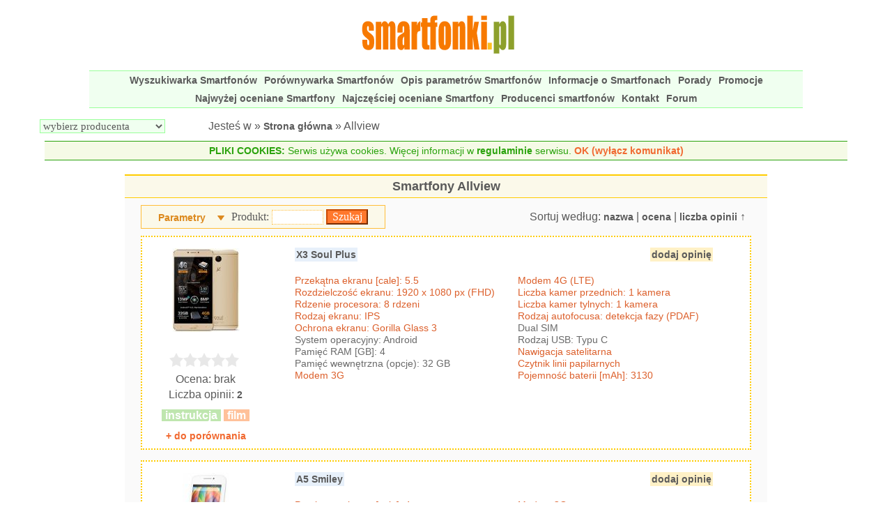

--- FILE ---
content_type: text/html; charset=ISO-8859-2
request_url: https://smartfonki.pl/smartfony-allview,24.html
body_size: 7512
content:
<!DOCTYPE html>
<html lang="pl">
<head>
<meta http-equiv="Content-type" content="text/html; charset=ISO-8859-2">
<meta name="author" content="">
<meta name="Language" content="pl">
<meta name="revisit-after" content="1 day">
<meta name="description" content="Smartfony Allview - Wybierz najlepszy Smartfon dla siebie, oceny, recenzje, krótkie informacje.">
<meta name="robots" content="index,follow">
<meta name="viewport" content="width=device-width, initial-scale=1">
<title>Smartfony Allview - podstawowe informacje o smartfonach, lista produktów producenta</title>
<link href="https://smartfonki.pl/style.php?v=20251212" type="text/css" rel="stylesheet">
<script src="https://smartfonki.pl/javascript.php?v=20250916" async></script>



<link rel="apple-touch-icon" sizes="57x57" href="https://smartfonki.pl/apple-touch-icon-57x57.png">
<link rel="apple-touch-icon" sizes="60x60" href="https://smartfonki.pl/apple-touch-icon-60x60.png">
<link rel="apple-touch-icon" sizes="72x72" href="https://smartfonki.pl/apple-touch-icon-72x72.png">
<link rel="apple-touch-icon" sizes="76x76" href="https://smartfonki.pl/apple-touch-icon-76x76.png">
<link rel="apple-touch-icon" sizes="114x114" href="https://smartfonki.pl/apple-touch-icon-114x114.png">
<link rel="apple-touch-icon" sizes="120x120" href="https://smartfonki.pl/apple-touch-icon-120x120.png">
<link rel="apple-touch-icon" sizes="144x144" href="https://smartfonki.pl/apple-touch-icon-144x144.png">
<link rel="apple-touch-icon" sizes="152x152" href="https://smartfonki.pl/apple-touch-icon-152x152.png">
<link rel="apple-touch-icon" sizes="180x180" href="https://smartfonki.pl/apple-touch-icon-180x180.png">
<link rel="icon" type="image/png" href="https://smartfonki.pl/favicon-32x32.png" sizes="32x32">
<link rel="icon" type="image/png" href="https://smartfonki.pl/android-chrome-192x192.png" sizes="192x192">
<link rel="icon" type="image/png" href="https://smartfonki.pl/favicon-96x96.png" sizes="96x96">
<link rel="icon" type="image/png" href="https://smartfonki.pl/favicon-16x16.png" sizes="16x16">
<link rel="manifest" href="https://smartfonki.pl/manifest.json">
<meta name="msapplication-TileColor" content="#ffc40d">
<meta name="msapplication-TileImage" content="https://smartfonki.pl/mstile-144x144.png">
<meta name="theme-color" content="#ffffff">

 	<script async src="https://fundingchoicesmessages.google.com/i/pub-7792865641091536?ers=1" nonce="zQzSG8DwPybcfq-YjykTnw"></script><script nonce="zQzSG8DwPybcfq-YjykTnw">(function() {function signalGooglefcPresent() {if (!window.frames['googlefcPresent']) {if (document.body) {const iframe = document.createElement('iframe'); iframe.style = 'width: 0; height: 0; border: none; z-index: -1000; left: -1000px; top: -1000px;'; iframe.style.display = 'none'; iframe.name = 'googlefcPresent'; document.body.appendChild(iframe);} else {setTimeout(signalGooglefcPresent, 0);}}}signalGooglefcPresent();})();</script>

</head>
<body>
<header id="naglowek">
	<div id="mobilne_menu" onclick="mobilnemenu()"></div>
	<div class="logo"><a href="https://smartfonki.pl"><img src="https://smartfonki.pl/grafika/smartfonki-logo.gif" width="227" height="77" alt="Smartfonki.pl" /></a></div>
	<div class="nag_prawy">
	</div>
	<nav id="menu">
			<a href="https://smartfonki.pl/wyszukiwarka-smartfonow.html">Wyszukiwarka Smartfonów</a>
			<a href="https://smartfonki.pl/porownywarka-smartfonow.html">Porównywarka Smartfonów</a>
			<a href="https://smartfonki.pl/opis-parametrow-smartfonow.html">Opis parametrów Smartfonów</a>
	         <a href="https://smartfonki.pl/informacje-o-smartfonach.html">Informacje o Smartfonach</a>         
	         <a href="https://smartfonki.pl/porady.html">Porady</a>         
	         <a href="https://smartfonki.pl/promocje.html">Promocje</a>         
						
			<a href="https://smartfonki.pl/najwyzej-oceniane-smartfony.html">Najwyżej oceniane Smartfony</a>
			<a href="https://smartfonki.pl/najczesciej-oceniane-smartfony.html">Najczęściej oceniane Smartfony</a>
			<a href="https://smartfonki.pl/producenci-smartfonow.html">Producenci smartfonów</a>
			<a href="https://smartfonki.pl/kontakt.html">Kontakt</a>
			<a href="https://aleforum.pl/index.php?board=12.0" onclick="window.open(this.href,'_blank');return false;">Forum</a>
 			
	</nav>
	<div id="producent_sciezka">
	   <div id="menu_producent"> 			<select name="parametr[producent]" class="wybor" onchange="window.location.href=this.options[ this.selectedIndex ].value;">		
	
	 	<option value="0">wybierz producenta</option>
				<option value="https://smartfonki.pl/smartfony-acer,22.html">Acer (24)</option>
				<option value="https://smartfonki.pl/smartfony-alcatel,15.html">ALCATEL (49)</option>
				<option value="https://smartfonki.pl/smartfony-allview,24.html">Allview (73)</option>
				<option value="https://smartfonki.pl/smartfony-apple,21.html">Apple (25)</option>
				<option value="https://smartfonki.pl/smartfony-archos,31.html">ARCHOS (88)</option>
				<option value="https://smartfonki.pl/smartfony-asus,29.html">ASUS (57)</option>
				<option value="https://smartfonki.pl/smartfony-beex,43.html">BeeX (7)</option>
				<option value="https://smartfonki.pl/smartfony-benq,48.html">BenQ (2)</option>
				<option value="https://smartfonki.pl/smartfony-blackberry,51.html">BlackBerry (1)</option>
				<option value="https://smartfonki.pl/smartfony-cat,18.html">CAT (11)</option>
				<option value="https://smartfonki.pl/smartfony-colorovo,41.html">Colorovo (1)</option>
				<option value="https://smartfonki.pl/smartfony-coolpad,54.html">Coolpad (6)</option>
				<option value="https://smartfonki.pl/smartfony-doogee,52.html">DOOGEE (6)</option>
				<option value="https://smartfonki.pl/smartfony-estar,59.html">eSTAR (1)</option>
				<option value="https://smartfonki.pl/smartfony-evolveo,17.html">EVOLVEO (11)</option>
				<option value="https://smartfonki.pl/smartfony-gigaset,65.html">Gigaset (1)</option>
				<option value="https://smartfonki.pl/smartfony-goclever,11.html">GOCLEVER (26)</option>
				<option value="https://smartfonki.pl/smartfony-google,62.html">Google (10)</option>
				<option value="https://smartfonki.pl/smartfony-gsmart,19.html">GSmart (14)</option>
				<option value="https://smartfonki.pl/smartfony-homtom,64.html">HOMTOM (1)</option>
				<option value="https://smartfonki.pl/smartfony-honor,32.html">Honor (31)</option>
				<option value="https://smartfonki.pl/smartfony-htc,25.html">HTC (30)</option>
				<option value="https://smartfonki.pl/smartfony-huawei,33.html">Huawei (121)</option>
				<option value="https://smartfonki.pl/smartfony-jiayu,47.html">Jiayu (3)</option>
				<option value="https://smartfonki.pl/smartfony-karbonn,50.html">Karbonn (2)</option>
				<option value="https://smartfonki.pl/smartfony-kazam,40.html">KAZAM (6)</option>
				<option value="https://smartfonki.pl/smartfony-kiano,57.html">Kiano (6)</option>
				<option value="https://smartfonki.pl/smartfony-kruger-matz,8.html">Kruger &amp; Matz (35)</option>
				<option value="https://smartfonki.pl/smartfony-lark,3.html">Lark (13)</option>
				<option value="https://smartfonki.pl/smartfony-lenovo,55.html">Lenovo (13)</option>
				<option value="https://smartfonki.pl/smartfony-lg,14.html">LG (84)</option>
				<option value="https://smartfonki.pl/smartfony-manta,7.html">Manta (37)</option>
				<option value="https://smartfonki.pl/smartfony-maxcom,49.html">MaxCom (10)</option>
				<option value="https://smartfonki.pl/smartfony-meizu,45.html">Meizu (7)</option>
				<option value="https://smartfonki.pl/smartfony-microsoft,36.html">Microsoft (19)</option>
				<option value="https://smartfonki.pl/smartfony-modecom,6.html">MODECOM (4)</option>
				<option value="https://smartfonki.pl/smartfony-motorola,27.html">Motorola (48)</option>
				<option value="https://smartfonki.pl/smartfony-myphone,5.html">myPhone (72)</option>
				<option value="https://smartfonki.pl/smartfony-navon,35.html">Navon (8)</option>
				<option value="https://smartfonki.pl/smartfony-navroad,39.html">NavRoad (3)</option>
				<option value="https://smartfonki.pl/smartfony-nokia,23.html">Nokia (30)</option>
				<option value="https://smartfonki.pl/smartfony-oneplus,66.html">OnePlus (1)</option>
				<option value="https://smartfonki.pl/smartfony-op3n-dott,34.html">Op3n Dott (1)</option>
				<option value="https://smartfonki.pl/smartfony-oppo,68.html">OPPO (5)</option>
				<option value="https://smartfonki.pl/smartfony-overmax,9.html">Overmax (24)</option>
				<option value="https://smartfonki.pl/smartfony-panasonic,67.html">Panasonic (2)</option>
				<option value="https://smartfonki.pl/smartfony-pentagram,10.html">Pentagram (3)</option>
				<option value="https://smartfonki.pl/smartfony-philips,30.html">Philips (12)</option>
				<option value="https://smartfonki.pl/smartfony-prestigio,2.html">Prestigio (59)</option>
				<option value="https://smartfonki.pl/smartfony-samsung,12.html">Samsung (141)</option>
				<option value="https://smartfonki.pl/smartfony-sencor,16.html">Sencor (1)</option>
				<option value="https://smartfonki.pl/smartfony-sony,20.html">Sony (98)</option>
				<option value="https://smartfonki.pl/smartfony-telefunken,37.html">TELEFUNKEN (21)</option>
				<option value="https://smartfonki.pl/smartfony-tp-link,56.html">TP-LINK (26)</option>
				<option value="https://smartfonki.pl/smartfony-tracer,4.html">Tracer (2)</option>
				<option value="https://smartfonki.pl/smartfony-ulefone,63.html">Ulefone (2)</option>
				<option value="https://smartfonki.pl/smartfony-umi,46.html">UMi (6)</option>
				<option value="https://smartfonki.pl/smartfony-wiko,28.html">Wiko (70)</option>
				<option value="https://smartfonki.pl/smartfony-xiaomi,60.html">Xiaomi (55)</option>
				<option value="https://smartfonki.pl/smartfony-yota-devices,44.html">Yota Devices (1)</option>
				<option value="https://smartfonki.pl/smartfony-zopo,53.html">ZOPO (1)</option>
				<option value="https://smartfonki.pl/smartfony-zte,38.html">ZTE (14)</option>
	</select>
</div>	
		<div id="sciezka">Jesteś w &raquo; <a href="https://smartfonki.pl">Strona główna</a> &raquo; Allview</div>
	</div>
	  <div id="info_cookies"><span>PLIKI COOKIES:</span> Serwis używa cookies. Więcej informacji w <a href="https://smartfonki.pl/regulamin.html">regulaminie</a> serwisu. <span id="cookies_akceptacja"> OK (wyłącz komunikat)</span></div>
	<script type="text/javascript"> 
	//<![CDATA[
	 
	   document.getElementById("cookies_akceptacja").onclick = function()
	   {
		   wygasa = new Date();
		   wygasa.setMonth(wygasa.getMonth()+12);
	   
			document.cookie = 'akceptacja_cookies=1;expires='+wygasa.toGMTString();
	      document.getElementById("info_cookies").style.display = "none";
	   }   
	   
	//]]>   
	</script>
	  
</header>
<main id="srodek">
	<div id="srodek2">
		<div id="wyswietl_opis" style="display: none; position: sticky; position: -webkit-sticky; top: 10px; z-index: 2000;"></div>
			<section id="pokaz_produkty">
	               <header class="naglowek_dzialu"> <h1> Smartfony Allview </h1></header>
	         
					<form method="post" action="https://smartfonki.pl/wyszukiwarka-smartfonow-wyniki.html">
					<div class="nad_produktami">
						<div class="sortowanie">Sortuj według: <span class="sort_linki"><a href="https://smartfonki.pl/smartfony-allview,24.html?rs=n&amp;s=asc">nazwa</a>  | <a href="https://smartfonki.pl/smartfony-allview,24.html?rs=o&amp;s=dsc">ocena</a>  | <a href="https://smartfonki.pl/smartfony-allview,24.html?rs=lo&amp;s=asc">liczba opinii</a> &uarr;</span> </div>
						<div class="pasek_wyszukiwania">
								<div id="parametry_przycisk" class="parametry" onclick="wyszukiwarka()">Parametry</div>                                 
							<div class="wyszukaj_nazwa">
								<input type="hidden" name="szuk_prod" value="ok" />
								<input type="hidden" name="szuk_p" value="1" />		                        
								<input type="hidden" name="szukaj_nazwy" value="ok" />	                        
								<input type="hidden" name="parametr[producent]" value="24" />
								Produkt: <input type="text" name="parametr[produkt]" value="" /> <input type="submit" name="wyslij_formularz" value="Szukaj" />
							</div>
						</div>
					
					</div>
	         
		<div id="sub_menu_opcje" style="display: none;">
			<ul class="parametry_lista">							
		<li class="parametr_linia">
			<div class="opis">Przekątna ekranu [cale]</div>
			<div class="wartosc">
				<div class="opcja_liczba"> 
					<span class="od">od<input type="text" name="parametr[opcja_1_od]" value="" /></span>
					<span class="do">do<input type="text" name="parametr[opcja_1_do]" value="" /></span>			  
				</div>
			
			</div>
		</li>
		<li class="parametr_linia">
			<div class="opis">Rozdzielczość ekranu</div>
			<div class="wartosc">
	        <select name="parametr[opcja_48]">
		        <option value=""> -- nie wybieram -- </option>
    <option value="9"  > 480 x 320 px (HVGA) </option> 
    <option value="5"  > 640 x 360 px (nHD) </option> 
    <option value="2"  > 800 x 480 px (WVGA) </option> 
    <option value="7"  > 854 x 480 px (FWVGA) </option> 
    <option value="24"  > 960 x 480 px (qHD 18:9) </option> 
    <option value="1"  > 960 x 540 px (qHD) </option> 
    <option value="12"  > 960 x 640 px (DVGA) </option> 
    <option value="16"  > 1024 x 600 px (WSVGA) </option> 
    <option value="13"  > 1136 x 640 px </option> 
    <option value="23"  > 1280 x 640 px (HD 18:9) </option> 
    <option value="4"  > 1280 x 720 px (HD) </option> 
    <option value="8"  > 1334 x 750 px </option> 
    <option value="20"  > 1440 x 720 px (HD+) </option> 
    <option value="29"  > 1480 x 720 px (HD+ 18.5:9) </option> 
    <option value="31"  > 1520 x 720 px (HD+ 19:9) </option> 
    <option value="25"  > 1528 x 720 px (HD+ 19:9) </option> 
    <option value="42"  > 1560 x 720 px </option> 
    <option value="47"  > 1680 x 720 px (HD+) </option> 
    <option value="33"  > 1792 x 828 px </option> 
    <option value="3"  > 1920 x 1080 px (FHD) </option> 
    <option value="11"  > 1920 x 1152 px </option> 
    <option value="15"  > 2048 x 1080 px (DCI 2K) </option> 
    <option value="44"  > 2142 x 876 px </option> 
    <option value="37"  > 2152 x 1536 px (QXGA+) </option> 
    <option value="19"  > 2160 x 1080 px (FHD+) </option> 
    <option value="49"  > 2208 x 1768 px </option> 
    <option value="22"  > 2220 x 1080 px (FHD+) </option> 
    <option value="26"  > 2244 x 1080 px (FHD+) </option> 
    <option value="35"  > 2246 x 1080 px (FHD+) </option> 
    <option value="34"  > 2248 x 1080 px (FHD+) </option> 
    <option value="48"  > 2250 x 2088 px </option> 
    <option value="27"  > 2280 x 1080 px (FHD+) </option> 
    <option value="30"  > 2340 x 1080 px (FHD+ 19.5:9) </option> 
    <option value="41"  > 2400 x 1080 px </option> 
    <option value="43"  > 2400 x 1176 px (FHD+) </option> 
    <option value="21"  > 2436 x 1125 px </option> 
    <option value="38"  > 2480 x 2200 px </option> 
    <option value="40"  > 2520 x 1080 px (FHD+ 21:9) </option> 
    <option value="60"  > 2532 x 1170 px </option> 
    <option value="6"  > 2560 x 1440 px (WQHD) </option> 
    <option value="10"  > 2560 x 1536 px </option> 
    <option value="45"  > 2636 x 1080 px </option> 
    <option value="32"  > 2688 x 1242 px </option> 
    <option value="61"  > 2778 x 1284 px </option> 
    <option value="17"  > 2880 x 1440 px (QHD+) </option> 
    <option value="18"  > 2960 x 1440 px (Quad HD+) </option> 
    <option value="36"  > 3040 x 1440 px (Quad HD+) </option> 
    <option value="50"  > 3088 x 1440 px </option> 
    <option value="28"  > 3120 x 1440 px (QHD+ 19.5:9) </option> 
    <option value="46"  > 3200 x 1440 px (Quad HD+) </option> 
    <option value="39"  > 3840 x 1644 px </option> 
    <option value="14"  > 3840 x 2160 px (Ultra HD) </option> 
	        </select> 	
			
			</div>
		</li>
		<li class="parametr_linia">
			<div class="opis">Rozdzielczość pionowa [px]</div>
			<div class="wartosc">
				<div class="opcja_liczba"> 
					<span class="od">od<input type="text" name="parametr[opcja_2_od]" value="" /></span>
					<span class="do">do<input type="text" name="parametr[opcja_2_do]" value="" /></span>			  
				</div>
			
			</div>
		</li>
		<li class="parametr_linia">
			<div class="opis">Rozdzielczość pozioma [px]</div>
			<div class="wartosc">
				<div class="opcja_liczba"> 
					<span class="od">od<input type="text" name="parametr[opcja_3_od]" value="" /></span>
					<span class="do">do<input type="text" name="parametr[opcja_3_do]" value="" /></span>			  
				</div>
			
			</div>
		</li>
		<li class="parametr_linia">
			<div class="opis">Rdzenie procesora</div>
			<div class="wartosc">
	        <select name="parametr[opcja_37]">
		        <option value=""> -- nie wybieram -- </option>
    <option value="1"  > 1 rdzeń </option> 
    <option value="2"  > 2 rdzenie </option> 
    <option value="4"  > 4 rdzenie </option> 
    <option value="6"  > 6 rdzeni </option> 
    <option value="5"  > 8 rdzeni </option> 
    <option value="7"  > 10 rdzeni </option> 
	        </select> 	
			
			</div>
		</li>
		<li class="parametr_linia">
			<div class="opis">Rodzaj ekranu</div>
			<div class="wartosc">
	        <select name="parametr[opcja_63]">
		        <option value=""> -- nie wybieram -- </option>
    <option value="3"  > AMOLED </option> 
    <option value="13"  > Dynamic AMOLED </option> 
    <option value="11"  > IGZO TFT </option> 
    <option value="2"  > IPS </option> 
    <option value="7"  > LTPS IPS </option> 
    <option value="12"  > LTPS IPS-NEO </option> 
    <option value="4"  > LTPS TFT </option> 
    <option value="9"  > NEGA </option> 
    <option value="6"  > OLED </option> 
    <option value="8"  > P-OLED </option> 
    <option value="10"  > PLS </option> 
    <option value="5"  > Super AMOLED </option> 
    <option value="14"  > Super AMOLED Plus </option> 
    <option value="1"  > TFT </option> 
	        </select> 	
			
			</div>
		</li>
		<li class="parametr_linia">
			<div class="opis">Ochrona ekranu</div>
			<div class="wartosc">
	        <select name="parametr[opcja_88]">
		        <option value=""> -- nie wybieram -- </option>
    <option value="6"  > Antimicrobial Gorilla Glass </option> 
    <option value="2"  > Asahi Dragontrail Glass </option> 
    <option value="12"  > Asahi Dragontrail Pro Glass </option> 
    <option value="7"  > Asahi Dragontrail X Glass </option> 
    <option value="4"  > Gorilla Glass </option> 
    <option value="3"  > Gorilla Glass 2 </option> 
    <option value="1"  > Gorilla Glass 3 </option> 
    <option value="5"  > Gorilla Glass 4 </option> 
    <option value="8"  > Gorilla Glass 5 </option> 
    <option value="11"  > Gorilla Glass 6 </option> 
    <option value="10"  > Panda King Glass </option> 
    <option value="9"  > ShatterShield </option> 
	        </select> 	
			
			</div>
		</li>
		<li class="parametr_linia">
			<div class="opis">Pamięć RAM [GB]</div>
			<div class="wartosc">
				<div class="opcja_liczba"> 
					<span class="od">od<input type="text" name="parametr[opcja_53_od]" value="" /></span>
					<span class="do">do<input type="text" name="parametr[opcja_53_do]" value="" /></span>			  
				</div>
			
			</div>
		</li>
		<li class="parametr_linia">
			<div class="opis">Modem 3G</div>
			<div class="wartosc">
				<span class="tak">TAK<input type="radio" name="parametr[opcja_14]" value="1" /></span>
				<span class="nie">NIE<input type="radio" name="parametr[opcja_14]" value="0" /></span>
			
			</div>
		</li>
		<li class="parametr_linia">
			<div class="opis">Modem 4G (LTE)</div>
			<div class="wartosc">
				<span class="tak">TAK<input type="radio" name="parametr[opcja_22]" value="1" /></span>
				<span class="nie">NIE<input type="radio" name="parametr[opcja_22]" value="0" /></span>
			
			</div>
		</li>
		<li class="parametr_linia">
			<div class="opis">NFC</div>
			<div class="wartosc">
				<span class="tak">TAK<input type="radio" name="parametr[opcja_54]" value="1" /></span>
				<span class="nie">NIE<input type="radio" name="parametr[opcja_54]" value="0" /></span>
			
			</div>
		</li>
		<li class="parametr_linia">
			<div class="opis">Wireless Display</div>
			<div class="wartosc">
				<span class="tak">TAK<input type="radio" name="parametr[opcja_56]" value="1" /></span>
				<span class="nie">NIE<input type="radio" name="parametr[opcja_56]" value="0" /></span>
			
			</div>
		</li>
		<li class="parametr_linia">
			<div class="opis">Liczba kamer przednich</div>
			<div class="wartosc">
	        <select name="parametr[opcja_106]">
		        <option value=""> -- nie wybieram -- </option>
    <option value="1"  >  1 kamera </option> 
    <option value="2"  >  2 kamery </option> 
	        </select> 	
			
			</div>
		</li>
		<li class="parametr_linia">
			<div class="opis">Liczba kamer tylnych</div>
			<div class="wartosc">
	        <select name="parametr[opcja_107]">
		        <option value=""> -- nie wybieram -- </option>
    <option value="1"  > 1 kamera </option> 
    <option value="2"  > 2 kamery </option> 
    <option value="3"  > 3 kamery </option> 
    <option value="4"  > 4 kamery </option> 
    <option value="5"  > 5 kamer </option> 
	        </select> 	
			
			</div>
		</li>
		<li class="parametr_linia">
			<div class="opis">Dual SIM</div>
			<div class="wartosc">
				<span class="tak">TAK<input type="radio" name="parametr[opcja_57]" value="1" /></span>
				<span class="nie">NIE<input type="radio" name="parametr[opcja_57]" value="0" /></span>
			
			</div>
		</li>
		<li class="parametr_linia">
			<div class="opis">Rodzaj USB</div>
			<div class="wartosc">
	        <select name="parametr[opcja_81]">
		        <option value=""> -- nie wybieram -- </option>
    <option value="3"  > Micro </option> 
    <option value="2"  > Mini </option> 
    <option value="4"  > Typu C </option> 
	        </select> 	
			
			</div>
		</li>
		<li class="parametr_linia">
			<div class="opis">Nawigacja satelitarna</div>
			<div class="wartosc">
				<span class="tak">TAK<input type="radio" name="parametr[opcja_93]" value="1" /></span>
				<span class="nie">NIE<input type="radio" name="parametr[opcja_93]" value="0" /></span>
			
			</div>
		</li>
		<li class="parametr_linia">
			<div class="opis">Czytnik linii papilarnych</div>
			<div class="wartosc">
				<span class="tak">TAK<input type="radio" name="parametr[opcja_92]" value="1" /></span>
				<span class="nie">NIE<input type="radio" name="parametr[opcja_92]" value="0" /></span>
			
			</div>
		</li>
		<li class="parametr_linia">
			<div class="opis">Rysik</div>
			<div class="wartosc">
				<span class="tak">TAK<input type="radio" name="parametr[opcja_79]" value="1" /></span>
				<span class="nie">NIE<input type="radio" name="parametr[opcja_79]" value="0" /></span>
			
			</div>
		</li>
		<li class="parametr_linia">
			<div class="opis">Wysoka wytrzymałość</div>
			<div class="wartosc">
				<span class="tak">TAK<input type="radio" name="parametr[opcja_89]" value="1" /></span>
				<span class="nie">NIE<input type="radio" name="parametr[opcja_89]" value="0" /></span>
			
			</div>
		</li>
		<li class="parametr_linia">
			<div class="opis">Wodoodporność</div>
			<div class="wartosc">
				<span class="tak">TAK<input type="radio" name="parametr[opcja_91]" value="1" /></span>
				<span class="nie">NIE<input type="radio" name="parametr[opcja_91]" value="0" /></span>
			
			</div>
		</li>
				<li class="parametr_linia"><input type="reset" value="Wyczyść" /></li>  					
			</ul>						
		</div>
					
					</form>			
	         <ul class="produkty_lista">
			<li class="produkt_linia" id="e852">
			
				<div class="pasek_gorny">
					<div class="nazwa"> <a href="https://smartfonki.pl/smartfon-allview-x3-soul-plus,852.html"> X3 Soul Plus </a></div>
					<div class="ocena_dodaj"> <a href="https://smartfonki.pl/dodaj-opinie-smartfon-allview-x3-soul-plus,852.html"> dodaj opinię </a></div> 
				</div>			
			<div class="pasek_lewy">		
				<div class="miniaturka">
					<a href="https://smartfonki.pl/smartfon-allview-x3-soul-plus,852.html"> <img src="https://smartfonki.pl/zdjecia/24/male/852m/allview-x3-soul-plus.jpg" width="97" height="120" alt="Smartfon Allview X3 Soul Plus" /> </a> 

				 </div>
					<div class="opinie_opis">
  	               <div class="ocena_gwiazdki"><span style="display: inline-block; text-align: left; vertical-align: bottom; background: url(https://smartfonki.pl/grafika/gwiazdka_off21.gif) 0 top repeat-x; width: 100px; height: 20px; margin: 0px; padding: 0px;"><span style="display: inline-block; background: url(https://smartfonki.pl/grafika/gwiazdka_on21.gif) 0 top repeat-x; width: 0px; height: 20px; margin: 0px; padding: 0px;"></span></span>&nbsp;</div>
	               <div class="srednia"> Ocena: 
						brak
 
						
						</div>
	               <div class="opinie">Liczba opinii:

	               	<a href="https://smartfonki.pl/opinie-smartfon-allview-x3-soul-plus,852.html"> 
2 
							</a>
							
	               </div>
						<span class="instrukcja" title="Dostępna instrukcja obsługi">instrukcja</span>
						<span class="wideo" title="Dostępne materiały wideo">film</span>
	               
					</div>
				</div>		
				<div class="pasek_dolny">
	            <div class="krotki_opis">
<span class="wyroznij">Przekątna ekranu [cale]: 5.5</span><br /><span class="wyroznij">Rozdzielczość ekranu: 1920 x 1080 px (FHD)</span><br /><span class="wyroznij">Rdzenie procesora: 8 rdzeni</span><br /><span class="wyroznij">Rodzaj ekranu: IPS</span><br /><span class="wyroznij">Ochrona ekranu: Gorilla Glass 3</span><br />System operacyjny: Android<br />Pamięć RAM [GB]: 4<br />Pamięć wewnętrzna (opcje): 32 GB<br /><span class="wyroznij">Modem 3G</span><br />                 
						   </div>
						   <div class="krotki_opis">
<span class="wyroznij">Modem 4G (LTE)</span><br /><span class="wyroznij">Liczba kamer przednich:  1 kamera</span><br /><span class="wyroznij">Liczba kamer tylnych: 1 kamera</span><br /><span class="wyroznij">Rodzaj autofocusa: detekcja fazy (PDAF)</span><br />Dual SIM<br />Rodzaj USB: Typu C<br /><span class="wyroznij">Nawigacja satelitarna</span><br /><span class="wyroznij">Czytnik linii papilarnych</span><br /><span class="wyroznij">Pojemność baterii [mAh]: 3130</span><br />					</div>
				</div>
				<div class="porownaj">
					<a href="https://smartfonki.pl/smartfony-allview,24.html?porownaj=852" class="porownaj">+ do porównania</a>
				</div>					
			</li>
			<li class="produkt_linia" id="e195">
			
				<div class="pasek_gorny">
					<div class="nazwa"> <a href="https://smartfonki.pl/smartfon-allview-a5-smiley,195.html"> A5 Smiley </a></div>
					<div class="ocena_dodaj"> <a href="https://smartfonki.pl/dodaj-opinie-smartfon-allview-a5-smiley,195.html"> dodaj opinię </a></div> 
				</div>			
			<div class="pasek_lewy">		
				<div class="miniaturka">
					<a href="https://smartfonki.pl/smartfon-allview-a5-smiley,195.html"> <img src="https://smartfonki.pl/zdjecia/24/male/195m/allview-a5-smiley.jpg" width="66" height="120" alt="Smartfon Allview A5 Smiley" /> </a> 

				 </div>
					<div class="opinie_opis">
  	               <div class="ocena_gwiazdki"><span style="display: inline-block; text-align: left; vertical-align: bottom; background: url(https://smartfonki.pl/grafika/gwiazdka_off21.gif) 0 top repeat-x; width: 100px; height: 20px; margin: 0px; padding: 0px;"><span style="display: inline-block; background: url(https://smartfonki.pl/grafika/gwiazdka_on21.gif) 0 top repeat-x; width: 52px; height: 20px; margin: 0px; padding: 0px;"></span></span>&nbsp;</div>
	               <div class="srednia"> Ocena: 
2.6 
						
						</div>
	               <div class="opinie">Liczba opinii:

	               	<a href="https://smartfonki.pl/opinie-smartfon-allview-a5-smiley,195.html"> 
1 
							</a>
							
	               </div>
						<span class="instrukcja" title="Dostępna instrukcja obsługi">instrukcja</span>
						<span class="wideo" title="Dostępne materiały wideo">film</span>
	               
					</div>
				</div>		
				<div class="pasek_dolny">
	            <div class="krotki_opis">
<span class="wyroznij">Przekątna ekranu [cale]: 4</span><br /><span class="wyroznij">Rozdzielczość ekranu: 800 x 480 px (WVGA)</span><br /><span class="wyroznij">Rdzenie procesora: 2 rdzenie</span><br /><span class="wyroznij">Rodzaj ekranu: TFT</span><br />System operacyjny: Android<br />Pamięć RAM [GB]: 0.5<br />Pamięć wewnętrzna (opcje): 4 GB<br />                 
						   </div>
						   <div class="krotki_opis">
<span class="wyroznij">Modem 3G</span><br /><span class="wyroznij">Liczba kamer przednich:  1 kamera</span><br /><span class="wyroznij">Liczba kamer tylnych: 1 kamera</span><br />Dual SIM<br />Rodzaj USB: Micro<br /><span class="wyroznij">Nawigacja satelitarna</span><br /><span class="wyroznij">Pojemność baterii [mAh]: 1400</span><br />					</div>
				</div>
				<div class="porownaj">
					<a href="https://smartfonki.pl/smartfony-allview,24.html?porownaj=195" class="porownaj">+ do porównania</a>
				</div>					
			</li>
			<li class="produkt_linia" id="e181">
			
				<div class="pasek_gorny">
					<div class="nazwa"> <a href="https://smartfonki.pl/smartfon-allview-c6-quad-4g,181.html"> C6 Quad 4G </a></div>
					<div class="ocena_dodaj"> <a href="https://smartfonki.pl/dodaj-opinie-smartfon-allview-c6-quad-4g,181.html"> dodaj opinię </a></div> 
				</div>			
			<div class="pasek_lewy">		
				<div class="miniaturka">
					<a href="https://smartfonki.pl/smartfon-allview-c6-quad-4g,181.html"> <img src="https://smartfonki.pl/zdjecia/24/male/181m/allview-c6-quad-4g.jpg" width="113" height="120" alt="Smartfon Allview C6 Quad 4G" /> </a> 

				 </div>
					<div class="opinie_opis">
  	               <div class="ocena_gwiazdki"><span style="display: inline-block; text-align: left; vertical-align: bottom; background: url(https://smartfonki.pl/grafika/gwiazdka_off21.gif) 0 top repeat-x; width: 100px; height: 20px; margin: 0px; padding: 0px;"><span style="display: inline-block; background: url(https://smartfonki.pl/grafika/gwiazdka_on21.gif) 0 top repeat-x; width: 100px; height: 20px; margin: 0px; padding: 0px;"></span></span>&nbsp;</div>
	               <div class="srednia"> Ocena: 
5 
						
						</div>
	               <div class="opinie">Liczba opinii:

	               	<a href="https://smartfonki.pl/opinie-smartfon-allview-c6-quad-4g,181.html"> 
1 
							</a>
							
	               </div>
						<span class="instrukcja" title="Dostępna instrukcja obsługi">instrukcja</span>
						<span class="wideo" title="Dostępne materiały wideo">film</span>
	               
					</div>
				</div>		
				<div class="pasek_dolny">
	            <div class="krotki_opis">
<span class="wyroznij">Przekątna ekranu [cale]: 4.5</span><br /><span class="wyroznij">Rozdzielczość ekranu: 854 x 480 px (FWVGA)</span><br /><span class="wyroznij">Rdzenie procesora: 4 rdzenie</span><br /><span class="wyroznij">Rodzaj ekranu: IPS</span><br /><span class="wyroznij">Ochrona ekranu: Gorilla Glass</span><br />System operacyjny: Android<br />Pamięć RAM [GB]: 1<br />Pamięć wewnętrzna (opcje): 8 GB<br />                 
						   </div>
						   <div class="krotki_opis">
<span class="wyroznij">Modem 3G</span><br /><span class="wyroznij">Modem 4G (LTE)</span><br />Wireless Display<br /><span class="wyroznij">Liczba kamer przednich:  1 kamera</span><br /><span class="wyroznij">Liczba kamer tylnych: 1 kamera</span><br />Rodzaj USB: Micro<br /><span class="wyroznij">Nawigacja satelitarna</span><br /><span class="wyroznij">Pojemność baterii [mAh]: 1800</span><br />					</div>
				</div>
				<div class="porownaj">
					<a href="https://smartfonki.pl/smartfony-allview,24.html?porownaj=181" class="porownaj">+ do porównania</a>
				</div>					
			</li>
			<li class="produkt_linia" id="e326">
			
				<div class="pasek_gorny">
					<div class="nazwa"> <a href="https://smartfonki.pl/smartfon-allview-e3-sign,326.html"> E3 Sign </a></div>
					<div class="ocena_dodaj"> <a href="https://smartfonki.pl/dodaj-opinie-smartfon-allview-e3-sign,326.html"> dodaj opinię </a></div> 
				</div>			
			<div class="pasek_lewy">		
				<div class="miniaturka">
					<a href="https://smartfonki.pl/smartfon-allview-e3-sign,326.html"> <img src="https://smartfonki.pl/zdjecia/24/male/326m/allview-e3-sign.jpg" width="89" height="120" alt="Smartfon Allview E3 Sign" /> </a> 

				 </div>
					<div class="opinie_opis">
  	               <div class="ocena_gwiazdki"><span style="display: inline-block; text-align: left; vertical-align: bottom; background: url(https://smartfonki.pl/grafika/gwiazdka_off21.gif) 0 top repeat-x; width: 100px; height: 20px; margin: 0px; padding: 0px;"><span style="display: inline-block; background: url(https://smartfonki.pl/grafika/gwiazdka_on21.gif) 0 top repeat-x; width: 52px; height: 20px; margin: 0px; padding: 0px;"></span></span>&nbsp;</div>
	               <div class="srednia"> Ocena: 
2.6 
						
						</div>
	               <div class="opinie">Liczba opinii:

	               	<a href="https://smartfonki.pl/opinie-smartfon-allview-e3-sign,326.html"> 
1 
							</a>
							
	               </div>
						<span class="instrukcja" title="Dostępna instrukcja obsługi">instrukcja</span>
						<span class="wideo" title="Dostępne materiały wideo">film</span>
	               
					</div>
				</div>		
				<div class="pasek_dolny">
	            <div class="krotki_opis">
<span class="wyroznij">Przekątna ekranu [cale]: 5.5</span><br /><span class="wyroznij">Rozdzielczość ekranu: 1280 x 720 px (HD)</span><br /><span class="wyroznij">Rdzenie procesora: 4 rdzenie</span><br /><span class="wyroznij">Rodzaj ekranu: IPS</span><br /><span class="wyroznij">Ochrona ekranu: Gorilla Glass 3</span><br />System operacyjny: Android<br />Pamięć RAM [GB]: 2<br />Pamięć wewnętrzna (opcje): 16 GB<br /><span class="wyroznij">Modem 3G</span><br />                 
						   </div>
						   <div class="krotki_opis">
Wireless Display<br /><span class="wyroznij">Liczba kamer przednich:  1 kamera</span><br /><span class="wyroznij">Liczba kamer tylnych: 1 kamera</span><br />Dual SIM<br />Rodzaj USB: Micro<br /><span class="wyroznij">Nawigacja satelitarna</span><br /><span class="wyroznij">Czytnik linii papilarnych</span><br /><span class="wyroznij">Pojemność baterii [mAh]: 2800</span><br />					</div>
				</div>
				<div class="porownaj">
					<a href="https://smartfonki.pl/smartfony-allview,24.html?porownaj=326" class="porownaj">+ do porównania</a>
				</div>					
			</li>
			<li class="produkt_linia" id="e733">
			
				<div class="pasek_gorny">
					<div class="nazwa"> <a href="https://smartfonki.pl/smartfon-allview-p5-emagic,733.html"> P5 eMagic </a></div>
					<div class="ocena_dodaj"> <a href="https://smartfonki.pl/dodaj-opinie-smartfon-allview-p5-emagic,733.html"> dodaj opinię </a></div> 
				</div>			
			<div class="pasek_lewy">		
				<div class="miniaturka">
					<a href="https://smartfonki.pl/smartfon-allview-p5-emagic,733.html"> <img src="https://smartfonki.pl/zdjecia/24/male/733m/allview-p5-emagic.jpg" width="91" height="120" alt="Smartfon Allview P5 eMagic" /> </a> 

				 </div>
					<div class="opinie_opis">
  	               <div class="ocena_gwiazdki"><span style="display: inline-block; text-align: left; vertical-align: bottom; background: url(https://smartfonki.pl/grafika/gwiazdka_off21.gif) 0 top repeat-x; width: 100px; height: 20px; margin: 0px; padding: 0px;"><span style="display: inline-block; background: url(https://smartfonki.pl/grafika/gwiazdka_on21.gif) 0 top repeat-x; width: 96px; height: 20px; margin: 0px; padding: 0px;"></span></span>&nbsp;</div>
	               <div class="srednia"> Ocena: 
4.8 
						
						</div>
	               <div class="opinie">Liczba opinii:

	               	<a href="https://smartfonki.pl/opinie-smartfon-allview-p5-emagic,733.html"> 
1 
							</a>
							
	               </div>
						<span class="instrukcja" title="Dostępna instrukcja obsługi">instrukcja</span>
	               
					</div>
				</div>		
				<div class="pasek_dolny">
	            <div class="krotki_opis">
<span class="wyroznij">Przekątna ekranu [cale]: 4.5</span><br /><span class="wyroznij">Rozdzielczość ekranu: 854 x 480 px (FWVGA)</span><br /><span class="wyroznij">Rdzenie procesora: 4 rdzenie</span><br /><span class="wyroznij">Rodzaj ekranu: IPS</span><br />System operacyjny: Android<br />Pamięć RAM [GB]: 1<br />Pamięć wewnętrzna (opcje): 8 GB<br />                 
						   </div>
						   <div class="krotki_opis">
<span class="wyroznij">Modem 3G</span><br /><span class="wyroznij">Liczba kamer przednich:  1 kamera</span><br /><span class="wyroznij">Liczba kamer tylnych: 1 kamera</span><br />Dual SIM<br />Rodzaj USB: Micro<br /><span class="wyroznij">Nawigacja satelitarna</span><br /><span class="wyroznij">Pojemność baterii [mAh]: 1600</span><br />					</div>
				</div>
				<div class="porownaj">
					<a href="https://smartfonki.pl/smartfony-allview,24.html?porownaj=733" class="porownaj">+ do porównania</a>
				</div>					
			</li>
 
					<li class="produkt_linia"><div id="reklama3"><fieldset><legend>Reklama</legend> <div id="ceneoaffcontainer103605"></div>
<a id="ceneoaff-logo" title="Ceneo.pl" href="https://www.ceneo.pl/#pid=13376&crid=103605&cid=17144" rel="nofollow"><img style="border:0;width:1px;height:1px;" src="//image.ceneostatic.pl/data/custom_images/4917/custom_image.png" alt="Ceneo.pl" /></a>
<script type="text/javascript" charset="utf-8">
	if (typeof CeneoAPOptions == "undefined" || CeneoAPOptions == null)
	{
	var CeneoAPOptions = new Array(); 
	stamp = parseInt(new Date().getTime()/86400, 10);
	var script = document.createElement("script");
	script.setAttribute("type", "text/javascript");
	script.setAttribute("src", "//partnerzyapi.ceneo.pl/External/ap.js?"+stamp);
	script.setAttribute("charset", "utf-8");
	var head = document.getElementsByTagName("head")[0];
	head.appendChild(script);
	}
	CeneoAPOptions[CeneoAPOptions.length] =
	{
		ad_creation: 103605,
		ad_channel: 17144,
		ad_partner: 13376,
		ad_type: 1,
		ad_content: '471',
		ad_format: 7,
		ad_newpage: true,
		ad_basket: true,
		ad_container: 'ceneoaffcontainer103605',
		ad_formatTypeId: 2,
		ad_contextual: false, 
		ad_recommended: false, 
		ad_showRank: false ,
		ad_includePrice: true,
		ad_includePicture: true,
		ad_includeRating: false,
		ad_customWidth: 275,
		ad_rowCount: 1,
		ad_columnCount: 2,
		ad_bdColor: 'DBDBDB',
		ad_bgColor: 'ffffff',
		ad_txColor: '719225',
		ad_pcColor: 'FF7A03',
		ad_boldPrice: false,
		ad_fontSize: 16,
		ad_imageHeight: 200,
		ad_fontOptionId: 1,
		ad_fontOptionName: '',
		ad_sUpButton: false,
		ad_upButtonT: '',
		ad_upButtonTCol: 'FFFFFF',
		ad_upButtonBcgCol: '000000',
		ad_upButtonRPc: 0,
		ad_sDwnButton:false,
		ad_dwnButtonT: '',
		ad_dwnButtonTCol: 'FFFFFF',
		ad_dwnButtonBcgCol: '000000',
		ad_dwnButtonRPc: 0,
		ad_sPrBor: false,
		ad_prBorCol: '000000',
		ad_prBorWth: 0,
		ad_hMore: true,
		ad_redirect: ''
	};
</script> </fieldset></div></li>
			<li class="produkt_linia" id="e924">
			
				<div class="pasek_gorny">
					<div class="nazwa"> <a href="https://smartfonki.pl/smartfon-allview-v2-viper-s,924.html"> V2 Viper S </a></div>
					<div class="ocena_dodaj"> <a href="https://smartfonki.pl/dodaj-opinie-smartfon-allview-v2-viper-s,924.html"> dodaj opinię </a></div> 
				</div>			
			<div class="pasek_lewy">		
				<div class="miniaturka">
					<a href="https://smartfonki.pl/smartfon-allview-v2-viper-s,924.html"> <img src="https://smartfonki.pl/zdjecia/24/male/924m/allview-v2-viper-s.jpg" width="78" height="120" alt="Smartfon Allview V2 Viper S" /> </a> 

				 </div>
					<div class="opinie_opis">
  	               <div class="ocena_gwiazdki"><span style="display: inline-block; text-align: left; vertical-align: bottom; background: url(https://smartfonki.pl/grafika/gwiazdka_off21.gif) 0 top repeat-x; width: 100px; height: 20px; margin: 0px; padding: 0px;"><span style="display: inline-block; background: url(https://smartfonki.pl/grafika/gwiazdka_on21.gif) 0 top repeat-x; width: 96px; height: 20px; margin: 0px; padding: 0px;"></span></span>&nbsp;</div>
	               <div class="srednia"> Ocena: 
4.8 
						
						</div>
	               <div class="opinie">Liczba opinii:

	               	<a href="https://smartfonki.pl/opinie-smartfon-allview-v2-viper-s,924.html"> 
1 
							</a>
							
	               </div>
						<span class="instrukcja" title="Dostępna instrukcja obsługi">instrukcja</span>
	               
					</div>
				</div>		
				<div class="pasek_dolny">
	            <div class="krotki_opis">
<span class="wyroznij">Przekątna ekranu [cale]: 5.5</span><br /><span class="wyroznij">Rozdzielczość ekranu: 1920 x 1080 px (FHD)</span><br /><span class="wyroznij">Rdzenie procesora: 8 rdzeni</span><br /><span class="wyroznij">Rodzaj ekranu: LTPS IPS</span><br />System operacyjny: Android<br />Pamięć RAM [GB]: 3<br />Pamięć wewnętrzna (opcje): 32 GB<br /><span class="wyroznij">Modem 3G</span><br />                 
						   </div>
						   <div class="krotki_opis">
<span class="wyroznij">Modem 4G (LTE)</span><br /><span class="wyroznij">Liczba kamer przednich:  1 kamera</span><br /><span class="wyroznij">Liczba kamer tylnych: 1 kamera</span><br /><span class="wyroznij">Rodzaj autofocusa: detekcja fazy (PDAF)</span><br />Dual SIM<br />Rodzaj USB: Micro<br /><span class="wyroznij">Nawigacja satelitarna</span><br /><span class="wyroznij">Pojemność baterii [mAh]: 3000</span><br />					</div>
				</div>
				<div class="porownaj">
					<a href="https://smartfonki.pl/smartfony-allview,24.html?porownaj=924" class="porownaj">+ do porównania</a>
				</div>					
			</li>
			<li class="produkt_linia" id="e331">
			
				<div class="pasek_gorny">
					<div class="nazwa"> <a href="https://smartfonki.pl/smartfon-allview-x2-soul-pro,331.html"> X2 Soul PRO </a></div>
					<div class="ocena_dodaj"> <a href="https://smartfonki.pl/dodaj-opinie-smartfon-allview-x2-soul-pro,331.html"> dodaj opinię </a></div> 
				</div>			
			<div class="pasek_lewy">		
				<div class="miniaturka">
					<a href="https://smartfonki.pl/smartfon-allview-x2-soul-pro,331.html"> <img src="https://smartfonki.pl/zdjecia/24/male/331m/allview-x2-soul-pro.jpg" width="64" height="120" alt="Smartfon Allview X2 Soul PRO" /> </a> 

				 </div>
					<div class="opinie_opis">
  	               <div class="ocena_gwiazdki"><span style="display: inline-block; text-align: left; vertical-align: bottom; background: url(https://smartfonki.pl/grafika/gwiazdka_off21.gif) 0 top repeat-x; width: 100px; height: 20px; margin: 0px; padding: 0px;"><span style="display: inline-block; background: url(https://smartfonki.pl/grafika/gwiazdka_on21.gif) 0 top repeat-x; width: 60px; height: 20px; margin: 0px; padding: 0px;"></span></span>&nbsp;</div>
	               <div class="srednia"> Ocena: 
3 
						
						</div>
	               <div class="opinie">Liczba opinii:

	               	<a href="https://smartfonki.pl/opinie-smartfon-allview-x2-soul-pro,331.html"> 
1 
							</a>
							
	               </div>
						<span class="instrukcja" title="Dostępna instrukcja obsługi">instrukcja</span>
						<span class="wideo" title="Dostępne materiały wideo">film</span>
	               
					</div>
				</div>		
				<div class="pasek_dolny">
	            <div class="krotki_opis">
<span class="wyroznij">Przekątna ekranu [cale]: 5.2</span><br /><span class="wyroznij">Rozdzielczość ekranu: 1920 x 1080 px (FHD)</span><br /><span class="wyroznij">Rdzenie procesora: 8 rdzeni</span><br /><span class="wyroznij">Rodzaj ekranu: AMOLED</span><br /><span class="wyroznij">Ochrona ekranu: Gorilla Glass</span><br />System operacyjny: Android<br />Pamięć RAM [GB]: 2<br />Pamięć wewnętrzna (opcje): 16 GB<br /><span class="wyroznij">Modem 3G</span><br />                 
						   </div>
						   <div class="krotki_opis">
<span class="wyroznij">Modem 4G (LTE)</span><br />Wireless Display<br /><span class="wyroznij">Liczba kamer przednich:  1 kamera</span><br /><span class="wyroznij">Liczba kamer tylnych: 1 kamera</span><br />Dual SIM<br />Rodzaj USB: Micro<br /><span class="wyroznij">Nawigacja satelitarna</span><br /><span class="wyroznij">Pojemność baterii [mAh]: 2700</span><br />					</div>
				</div>
				<div class="porownaj">
					<a href="https://smartfonki.pl/smartfony-allview,24.html?porownaj=331" class="porownaj">+ do porównania</a>
				</div>					
			</li>
			<li class="produkt_linia" id="e497">
			
				<div class="pasek_gorny">
					<div class="nazwa"> <a href="https://smartfonki.pl/smartfon-allview-a5-easy,497.html"> A5 Easy </a></div>
					<div class="ocena_dodaj"> <a href="https://smartfonki.pl/dodaj-opinie-smartfon-allview-a5-easy,497.html"> dodaj opinię </a></div> 
				</div>			
			<div class="pasek_lewy">		
				<div class="miniaturka">
					<a href="https://smartfonki.pl/smartfon-allview-a5-easy,497.html"> <img src="https://smartfonki.pl/zdjecia/24/male/497m/allview-a5-easy.jpg" width="120" height="114" alt="Smartfon Allview A5 Easy" /> </a> 

				 </div>
					<div class="opinie_opis">
  	               <div class="ocena_gwiazdki"><span style="display: inline-block; text-align: left; vertical-align: bottom; background: url(https://smartfonki.pl/grafika/gwiazdka_off21.gif) 0 top repeat-x; width: 100px; height: 20px; margin: 0px; padding: 0px;"><span style="display: inline-block; background: url(https://smartfonki.pl/grafika/gwiazdka_on21.gif) 0 top repeat-x; width: 0px; height: 20px; margin: 0px; padding: 0px;"></span></span>&nbsp;</div>
	               <div class="srednia"> Ocena: 
						brak
 
						
						</div>
	               <div class="opinie">Liczba opinii:

	               	<a href="https://smartfonki.pl/opinie-smartfon-allview-a5-easy,497.html"> 
0 
							</a>
							
	               </div>
						<span class="instrukcja" title="Dostępna instrukcja obsługi">instrukcja</span>
	               
					</div>
				</div>		
				<div class="pasek_dolny">
	            <div class="krotki_opis">
<span class="wyroznij">Przekątna ekranu [cale]: 4</span><br /><span class="wyroznij">Rozdzielczość ekranu: 800 x 480 px (WVGA)</span><br /><span class="wyroznij">Rdzenie procesora: 2 rdzenie</span><br /><span class="wyroznij">Rodzaj ekranu: TFT</span><br />System operacyjny: Android<br />Pamięć RAM [GB]: 1<br />Pamięć wewnętrzna (opcje): 8 GB<br />                 
						   </div>
						   <div class="krotki_opis">
<span class="wyroznij">Modem 3G</span><br /><span class="wyroznij">Liczba kamer przednich:  1 kamera</span><br /><span class="wyroznij">Liczba kamer tylnych: 1 kamera</span><br />Dual SIM<br />Rodzaj USB: Micro<br /><span class="wyroznij">Nawigacja satelitarna</span><br /><span class="wyroznij">Pojemność baterii [mAh]: 1400</span><br />					</div>
				</div>
				<div class="porownaj">
					<a href="https://smartfonki.pl/smartfony-allview,24.html?porownaj=497" class="porownaj">+ do porównania</a>
				</div>					
			</li>
			<li class="produkt_linia" id="e119">
			
				<div class="pasek_gorny">
					<div class="nazwa"> <a href="https://smartfonki.pl/smartfon-allview-a6-quad,119.html"> A6 Quad </a></div>
					<div class="ocena_dodaj"> <a href="https://smartfonki.pl/dodaj-opinie-smartfon-allview-a6-quad,119.html"> dodaj opinię </a></div> 
				</div>			
			<div class="pasek_lewy">		
				<div class="miniaturka">
					<a href="https://smartfonki.pl/smartfon-allview-a6-quad,119.html"> <img src="https://smartfonki.pl/zdjecia/24/male/119m/allview-a6-quad.jpg" width="64" height="120" alt="Smartfon Allview A6 Quad" /> </a> 

				 </div>
					<div class="opinie_opis">
  	               <div class="ocena_gwiazdki"><span style="display: inline-block; text-align: left; vertical-align: bottom; background: url(https://smartfonki.pl/grafika/gwiazdka_off21.gif) 0 top repeat-x; width: 100px; height: 20px; margin: 0px; padding: 0px;"><span style="display: inline-block; background: url(https://smartfonki.pl/grafika/gwiazdka_on21.gif) 0 top repeat-x; width: 0px; height: 20px; margin: 0px; padding: 0px;"></span></span>&nbsp;</div>
	               <div class="srednia"> Ocena: 
						brak
 
						
						</div>
	               <div class="opinie">Liczba opinii:

	               	<a href="https://smartfonki.pl/opinie-smartfon-allview-a6-quad,119.html"> 
0 
							</a>
							
	               </div>
						<span class="instrukcja" title="Dostępna instrukcja obsługi">instrukcja</span>
						<span class="wideo" title="Dostępne materiały wideo">film</span>
	               
					</div>
				</div>		
				<div class="pasek_dolny">
	            <div class="krotki_opis">
<span class="wyroznij">Przekątna ekranu [cale]: 4</span><br /><span class="wyroznij">Rozdzielczość ekranu: 800 x 480 px (WVGA)</span><br /><span class="wyroznij">Rdzenie procesora: 4 rdzenie</span><br /><span class="wyroznij">Rodzaj ekranu: IPS</span><br />System operacyjny: Android<br />Pamięć RAM [GB]: 0.5<br />Pamięć wewnętrzna (opcje): 4 GB<br />                 
						   </div>
						   <div class="krotki_opis">
<span class="wyroznij">Modem 3G</span><br /><span class="wyroznij">Liczba kamer przednich:  1 kamera</span><br /><span class="wyroznij">Liczba kamer tylnych: 1 kamera</span><br />Dual SIM<br />Rodzaj USB: Micro<br /><span class="wyroznij">Nawigacja satelitarna</span><br /><span class="wyroznij">Pojemność baterii [mAh]: 1500</span><br />					</div>
				</div>
				<div class="porownaj">
					<a href="https://smartfonki.pl/smartfony-allview,24.html?porownaj=119" class="porownaj">+ do porównania</a>
				</div>					
			</li>
			<li class="produkt_linia" id="e1026">
			
				<div class="pasek_gorny">
					<div class="nazwa"> <a href="https://smartfonki.pl/smartfon-allview-a8-lite,1026.html"> A8 Lite </a></div>
					<div class="ocena_dodaj"> <a href="https://smartfonki.pl/dodaj-opinie-smartfon-allview-a8-lite,1026.html"> dodaj opinię </a></div> 
				</div>			
			<div class="pasek_lewy">		
				<div class="miniaturka">
					<a href="https://smartfonki.pl/smartfon-allview-a8-lite,1026.html"> <img src="https://smartfonki.pl/zdjecia/24/male/1026m/allview-a8-lite.jpg" width="88" height="120" alt="Smartfon Allview A8 Lite" /> </a> 

				 </div>
					<div class="opinie_opis">
  	               <div class="ocena_gwiazdki"><span style="display: inline-block; text-align: left; vertical-align: bottom; background: url(https://smartfonki.pl/grafika/gwiazdka_off21.gif) 0 top repeat-x; width: 100px; height: 20px; margin: 0px; padding: 0px;"><span style="display: inline-block; background: url(https://smartfonki.pl/grafika/gwiazdka_on21.gif) 0 top repeat-x; width: 0px; height: 20px; margin: 0px; padding: 0px;"></span></span>&nbsp;</div>
	               <div class="srednia"> Ocena: 
						brak
 
						
						</div>
	               <div class="opinie">Liczba opinii:

	               	<a href="https://smartfonki.pl/opinie-smartfon-allview-a8-lite,1026.html"> 
0 
							</a>
							
	               </div>
						<span class="instrukcja" title="Dostępna instrukcja obsługi">instrukcja</span>
	               
					</div>
				</div>		
				<div class="pasek_dolny">
	            <div class="krotki_opis">
<span class="wyroznij">Przekątna ekranu [cale]: 5</span><br /><span class="wyroznij">Rozdzielczość ekranu: 854 x 480 px (FWVGA)</span><br /><span class="wyroznij">Rdzenie procesora: 4 rdzenie</span><br /><span class="wyroznij">Rodzaj ekranu: TFT</span><br />System operacyjny: Android<br />Pamięć RAM [GB]: 1<br />Pamięć wewnętrzna (opcje): 8 GB<br />                 
						   </div>
						   <div class="krotki_opis">
<span class="wyroznij">Modem 3G</span><br /><span class="wyroznij">Liczba kamer przednich:  1 kamera</span><br /><span class="wyroznij">Liczba kamer tylnych: 1 kamera</span><br />Dual SIM<br />Rodzaj USB: Micro<br /><span class="wyroznij">Nawigacja satelitarna</span><br /><span class="wyroznij">Pojemność baterii [mAh]: 2000</span><br />					</div>
				</div>
				<div class="porownaj">
					<a href="https://smartfonki.pl/smartfony-allview,24.html?porownaj=1026" class="porownaj">+ do porównania</a>
				</div>					
			</li>
			</ul>
					
			<div class="podzial_stron"><span class="aktywny">1</span><a href="https://smartfonki.pl/smartfony-allview,24,10.html">2</a><a href="https://smartfonki.pl/smartfony-allview,24,20.html">3</a><span class="kropki">-</span><a href="https://smartfonki.pl/smartfony-allview,24,70.html">8</a><a href="https://smartfonki.pl/smartfony-allview,24,10.html">&raquo;</a></div>			
		</section>
	<aside id="reklama2"> <script async src="https://pagead2.googlesyndication.com/pagead/js/adsbygoogle.js"></script>
<!-- Smartfonki - dół -->
<ins class="adsbygoogle"
     style="display:block"
     data-ad-client="ca-pub-7792865641091536"
     data-ad-slot="3279013241"
     data-ad-format="auto"
     data-full-width-responsive="true"></ins>
<script>
     (adsbygoogle = window.adsbygoogle || []).push({});
</script> </aside>
	</div>
	
	<aside id="reklama1"> <style type="text/css">
.adslot_1 { display: inline-block; }
@media (max-width: 839px) { .adslot_1 { display: none; } }
@media (min-width: 840px) { .adslot_1 { width: 160px; height: 600px; } }
@media (min-width: 1190px) { .adslot_1 { width: 360px; height: 800px; } }
</style>

<!-- Smartfonki - lewa -->
<ins class="adsbygoogle adslot_1"
     data-ad-client="ca-pub-7792865641091536"
     data-ad-slot="1802280041"></ins>
<script>
(adsbygoogle = window.adsbygoogle || []).push({});
</script> </aside>
		
</main> 
<footer id="stopka" data-nosnippet>
	Korzystanie z serwisu oznacza akceptację <a href="https://smartfonki.pl/regulamin.html">regulaminu</a>.
	 Copyright &copy; 2026 Smartfonki.pl. Powered by WMrecenzje
</footer>
</body>
</html>


--- FILE ---
content_type: text/html; charset=utf-8
request_url: https://www.google.com/recaptcha/api2/aframe
body_size: 267
content:
<!DOCTYPE HTML><html><head><meta http-equiv="content-type" content="text/html; charset=UTF-8"></head><body><script nonce="kAzm3_39PwghQeDLEyV9Gw">/** Anti-fraud and anti-abuse applications only. See google.com/recaptcha */ try{var clients={'sodar':'https://pagead2.googlesyndication.com/pagead/sodar?'};window.addEventListener("message",function(a){try{if(a.source===window.parent){var b=JSON.parse(a.data);var c=clients[b['id']];if(c){var d=document.createElement('img');d.src=c+b['params']+'&rc='+(localStorage.getItem("rc::a")?sessionStorage.getItem("rc::b"):"");window.document.body.appendChild(d);sessionStorage.setItem("rc::e",parseInt(sessionStorage.getItem("rc::e")||0)+1);localStorage.setItem("rc::h",'1768768158495');}}}catch(b){}});window.parent.postMessage("_grecaptcha_ready", "*");}catch(b){}</script></body></html>

--- FILE ---
content_type: application/javascript; charset=utf-8
request_url: https://fundingchoicesmessages.google.com/f/AGSKWxVS1epD-SY-2piBHiojB5VnH2cwNic0hgw0GNTA-uWFpHdU5kHG0v36zqF4Vtqmeg2mLxe-0SeAm6nF88w04prhh1ju7eXirk7Pn0TG1nBLb1tHKOsNmwYhTvIEMVmYpnLlI8raaVXHoGC1D2uy0qKzCuq7F6WA2QiR5ReYL8FDRsLCwEYgqjf4HabK/_/adframe120.imageteam.org/adsplay./exo_bck_/ads/iframe
body_size: -1294
content:
window['db4ee5d3-f936-4249-a101-3ec5c96e8143'] = true;